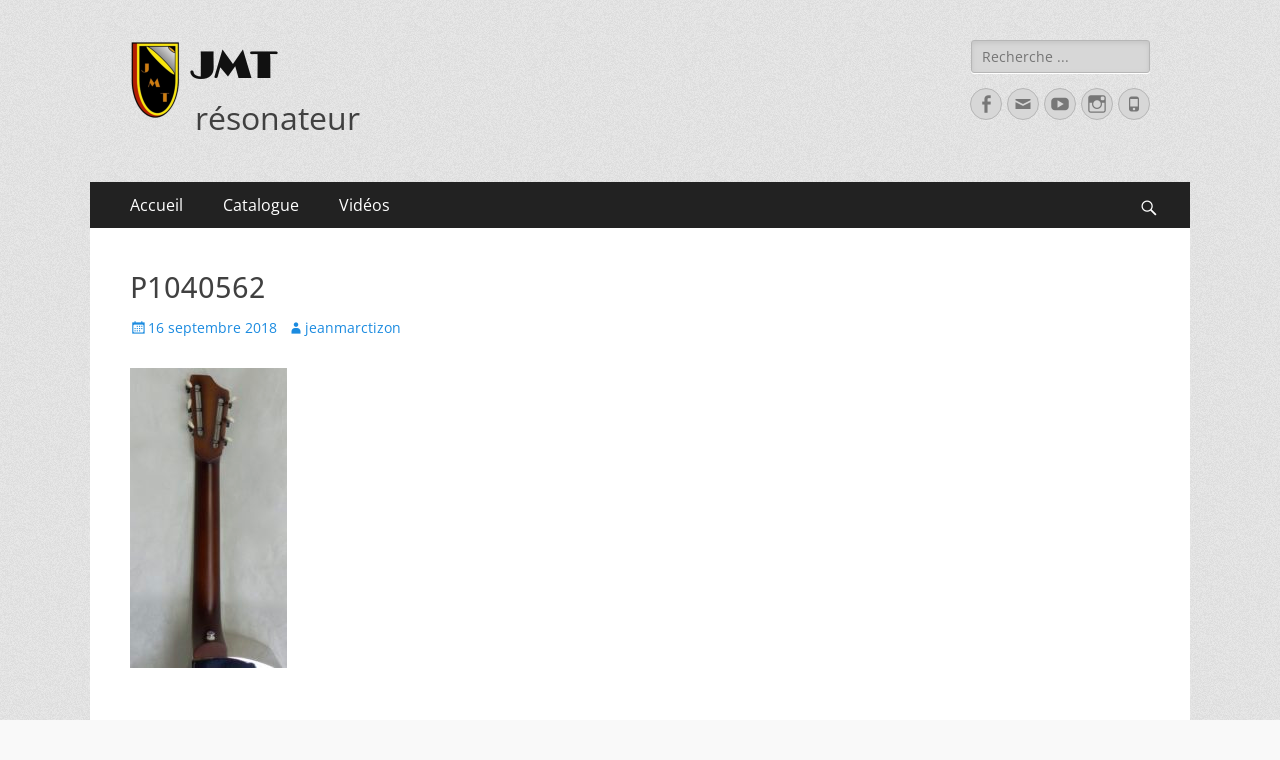

--- FILE ---
content_type: text/html; charset=UTF-8
request_url: https://jmtresonateur.com/2018/09/16/simple-cone-laiton-pan-coupe/p1040562/
body_size: 8092
content:
        <!DOCTYPE html>
        <html lang="fr-FR">
        
<head>
		<meta charset="UTF-8">
		<meta name="viewport" content="width=device-width, initial-scale=1, minimum-scale=1">
		<link rel="profile" href="http://gmpg.org/xfn/11">
		<meta name='robots' content='index, follow, max-image-preview:large, max-snippet:-1, max-video-preview:-1' />

	<!-- This site is optimized with the Yoast SEO plugin v20.6 - https://yoast.com/wordpress/plugins/seo/ -->
	<title>P1040562 - JMT</title>
	<link rel="canonical" href="https://jmtresonateur.com/2018/09/16/simple-cone-laiton-pan-coupe/p1040562/" />
	<meta property="og:locale" content="fr_FR" />
	<meta property="og:type" content="article" />
	<meta property="og:title" content="P1040562 - JMT" />
	<meta property="og:url" content="https://jmtresonateur.com/2018/09/16/simple-cone-laiton-pan-coupe/p1040562/" />
	<meta property="og:site_name" content="JMT" />
	<meta property="article:publisher" content="https://www.facebook.com/JMTresonateur/?ref=bookmarks" />
	<meta property="article:modified_time" content="2018-09-16T20:49:06+00:00" />
	<meta property="og:image" content="https://jmtresonateur.com/2018/09/16/simple-cone-laiton-pan-coupe/p1040562" />
	<meta property="og:image:width" content="1338" />
	<meta property="og:image:height" content="2560" />
	<meta property="og:image:type" content="image/jpeg" />
	<meta name="twitter:card" content="summary_large_image" />
	<script type="application/ld+json" class="yoast-schema-graph">{"@context":"https://schema.org","@graph":[{"@type":"WebPage","@id":"https://jmtresonateur.com/2018/09/16/simple-cone-laiton-pan-coupe/p1040562/","url":"https://jmtresonateur.com/2018/09/16/simple-cone-laiton-pan-coupe/p1040562/","name":"P1040562 - JMT","isPartOf":{"@id":"https://jmtresonateur.com/#website"},"primaryImageOfPage":{"@id":"https://jmtresonateur.com/2018/09/16/simple-cone-laiton-pan-coupe/p1040562/#primaryimage"},"image":{"@id":"https://jmtresonateur.com/2018/09/16/simple-cone-laiton-pan-coupe/p1040562/#primaryimage"},"thumbnailUrl":"https://jmtresonateur.com/wp-content/uploads/2018/09/P1040562-scaled.jpg","datePublished":"2018-09-16T20:43:24+00:00","dateModified":"2018-09-16T20:49:06+00:00","breadcrumb":{"@id":"https://jmtresonateur.com/2018/09/16/simple-cone-laiton-pan-coupe/p1040562/#breadcrumb"},"inLanguage":"fr-FR","potentialAction":[{"@type":"ReadAction","target":["https://jmtresonateur.com/2018/09/16/simple-cone-laiton-pan-coupe/p1040562/"]}]},{"@type":"ImageObject","inLanguage":"fr-FR","@id":"https://jmtresonateur.com/2018/09/16/simple-cone-laiton-pan-coupe/p1040562/#primaryimage","url":"https://jmtresonateur.com/wp-content/uploads/2018/09/P1040562-scaled.jpg","contentUrl":"https://jmtresonateur.com/wp-content/uploads/2018/09/P1040562-scaled.jpg","width":1338,"height":2560},{"@type":"BreadcrumbList","@id":"https://jmtresonateur.com/2018/09/16/simple-cone-laiton-pan-coupe/p1040562/#breadcrumb","itemListElement":[{"@type":"ListItem","position":1,"name":"Accueil","item":"https://jmtresonateur.com/"},{"@type":"ListItem","position":2,"name":"Simple cône laiton pan coupé","item":"https://jmtresonateur.com/2018/09/16/simple-cone-laiton-pan-coupe/"},{"@type":"ListItem","position":3,"name":"P1040562"}]},{"@type":"WebSite","@id":"https://jmtresonateur.com/#website","url":"https://jmtresonateur.com/","name":"JMT","description":"résonateur","publisher":{"@id":"https://jmtresonateur.com/#organization"},"potentialAction":[{"@type":"SearchAction","target":{"@type":"EntryPoint","urlTemplate":"https://jmtresonateur.com/?s={search_term_string}"},"query-input":"required name=search_term_string"}],"inLanguage":"fr-FR"},{"@type":"Organization","@id":"https://jmtresonateur.com/#organization","name":"JMT résonateur","url":"https://jmtresonateur.com/","logo":{"@type":"ImageObject","inLanguage":"fr-FR","@id":"https://jmtresonateur.com/#/schema/logo/image/","url":"https://jmtresonateur.com/wp-content/uploads/2021/03/IMG_1361-scaled.jpeg","contentUrl":"https://jmtresonateur.com/wp-content/uploads/2021/03/IMG_1361-scaled.jpeg","width":2560,"height":2239,"caption":"JMT résonateur"},"image":{"@id":"https://jmtresonateur.com/#/schema/logo/image/"},"sameAs":["https://www.facebook.com/JMTresonateur/?ref=bookmarks","https://www.instagram.com/jmtresonateur/","https://www.youtube.com/channel/UCUGesi9FJpz4Kbc_cp6OoAA"]}]}</script>
	<!-- / Yoast SEO plugin. -->


<link rel='dns-prefetch' href='//s.w.org' />
<link rel="alternate" type="application/rss+xml" title="   JMT  &raquo; Flux" href="https://jmtresonateur.com/feed/" />
<link rel="alternate" type="application/rss+xml" title="   JMT  &raquo; Flux des commentaires" href="https://jmtresonateur.com/comments/feed/" />
<script type="text/javascript">
window._wpemojiSettings = {"baseUrl":"https:\/\/s.w.org\/images\/core\/emoji\/14.0.0\/72x72\/","ext":".png","svgUrl":"https:\/\/s.w.org\/images\/core\/emoji\/14.0.0\/svg\/","svgExt":".svg","source":{"concatemoji":"https:\/\/jmtresonateur.com\/wp-includes\/js\/wp-emoji-release.min.js?ver=6.0.11"}};
/*! This file is auto-generated */
!function(e,a,t){var n,r,o,i=a.createElement("canvas"),p=i.getContext&&i.getContext("2d");function s(e,t){var a=String.fromCharCode,e=(p.clearRect(0,0,i.width,i.height),p.fillText(a.apply(this,e),0,0),i.toDataURL());return p.clearRect(0,0,i.width,i.height),p.fillText(a.apply(this,t),0,0),e===i.toDataURL()}function c(e){var t=a.createElement("script");t.src=e,t.defer=t.type="text/javascript",a.getElementsByTagName("head")[0].appendChild(t)}for(o=Array("flag","emoji"),t.supports={everything:!0,everythingExceptFlag:!0},r=0;r<o.length;r++)t.supports[o[r]]=function(e){if(!p||!p.fillText)return!1;switch(p.textBaseline="top",p.font="600 32px Arial",e){case"flag":return s([127987,65039,8205,9895,65039],[127987,65039,8203,9895,65039])?!1:!s([55356,56826,55356,56819],[55356,56826,8203,55356,56819])&&!s([55356,57332,56128,56423,56128,56418,56128,56421,56128,56430,56128,56423,56128,56447],[55356,57332,8203,56128,56423,8203,56128,56418,8203,56128,56421,8203,56128,56430,8203,56128,56423,8203,56128,56447]);case"emoji":return!s([129777,127995,8205,129778,127999],[129777,127995,8203,129778,127999])}return!1}(o[r]),t.supports.everything=t.supports.everything&&t.supports[o[r]],"flag"!==o[r]&&(t.supports.everythingExceptFlag=t.supports.everythingExceptFlag&&t.supports[o[r]]);t.supports.everythingExceptFlag=t.supports.everythingExceptFlag&&!t.supports.flag,t.DOMReady=!1,t.readyCallback=function(){t.DOMReady=!0},t.supports.everything||(n=function(){t.readyCallback()},a.addEventListener?(a.addEventListener("DOMContentLoaded",n,!1),e.addEventListener("load",n,!1)):(e.attachEvent("onload",n),a.attachEvent("onreadystatechange",function(){"complete"===a.readyState&&t.readyCallback()})),(e=t.source||{}).concatemoji?c(e.concatemoji):e.wpemoji&&e.twemoji&&(c(e.twemoji),c(e.wpemoji)))}(window,document,window._wpemojiSettings);
</script>
<style type="text/css">
img.wp-smiley,
img.emoji {
	display: inline !important;
	border: none !important;
	box-shadow: none !important;
	height: 1em !important;
	width: 1em !important;
	margin: 0 0.07em !important;
	vertical-align: -0.1em !important;
	background: none !important;
	padding: 0 !important;
}
</style>
	<link rel='stylesheet' id='wp-block-library-css'  href='https://jmtresonateur.com/wp-includes/css/dist/block-library/style.min.css?ver=6.0.11' type='text/css' media='all' />
<style id='wp-block-library-theme-inline-css' type='text/css'>
.wp-block-audio figcaption{color:#555;font-size:13px;text-align:center}.is-dark-theme .wp-block-audio figcaption{color:hsla(0,0%,100%,.65)}.wp-block-code{border:1px solid #ccc;border-radius:4px;font-family:Menlo,Consolas,monaco,monospace;padding:.8em 1em}.wp-block-embed figcaption{color:#555;font-size:13px;text-align:center}.is-dark-theme .wp-block-embed figcaption{color:hsla(0,0%,100%,.65)}.blocks-gallery-caption{color:#555;font-size:13px;text-align:center}.is-dark-theme .blocks-gallery-caption{color:hsla(0,0%,100%,.65)}.wp-block-image figcaption{color:#555;font-size:13px;text-align:center}.is-dark-theme .wp-block-image figcaption{color:hsla(0,0%,100%,.65)}.wp-block-pullquote{border-top:4px solid;border-bottom:4px solid;margin-bottom:1.75em;color:currentColor}.wp-block-pullquote__citation,.wp-block-pullquote cite,.wp-block-pullquote footer{color:currentColor;text-transform:uppercase;font-size:.8125em;font-style:normal}.wp-block-quote{border-left:.25em solid;margin:0 0 1.75em;padding-left:1em}.wp-block-quote cite,.wp-block-quote footer{color:currentColor;font-size:.8125em;position:relative;font-style:normal}.wp-block-quote.has-text-align-right{border-left:none;border-right:.25em solid;padding-left:0;padding-right:1em}.wp-block-quote.has-text-align-center{border:none;padding-left:0}.wp-block-quote.is-large,.wp-block-quote.is-style-large,.wp-block-quote.is-style-plain{border:none}.wp-block-search .wp-block-search__label{font-weight:700}:where(.wp-block-group.has-background){padding:1.25em 2.375em}.wp-block-separator.has-css-opacity{opacity:.4}.wp-block-separator{border:none;border-bottom:2px solid;margin-left:auto;margin-right:auto}.wp-block-separator.has-alpha-channel-opacity{opacity:1}.wp-block-separator:not(.is-style-wide):not(.is-style-dots){width:100px}.wp-block-separator.has-background:not(.is-style-dots){border-bottom:none;height:1px}.wp-block-separator.has-background:not(.is-style-wide):not(.is-style-dots){height:2px}.wp-block-table thead{border-bottom:3px solid}.wp-block-table tfoot{border-top:3px solid}.wp-block-table td,.wp-block-table th{padding:.5em;border:1px solid;word-break:normal}.wp-block-table figcaption{color:#555;font-size:13px;text-align:center}.is-dark-theme .wp-block-table figcaption{color:hsla(0,0%,100%,.65)}.wp-block-video figcaption{color:#555;font-size:13px;text-align:center}.is-dark-theme .wp-block-video figcaption{color:hsla(0,0%,100%,.65)}.wp-block-template-part.has-background{padding:1.25em 2.375em;margin-top:0;margin-bottom:0}
</style>
<style id='global-styles-inline-css' type='text/css'>
body{--wp--preset--color--black: #000000;--wp--preset--color--cyan-bluish-gray: #abb8c3;--wp--preset--color--white: #ffffff;--wp--preset--color--pale-pink: #f78da7;--wp--preset--color--vivid-red: #cf2e2e;--wp--preset--color--luminous-vivid-orange: #ff6900;--wp--preset--color--luminous-vivid-amber: #fcb900;--wp--preset--color--light-green-cyan: #7bdcb5;--wp--preset--color--vivid-green-cyan: #00d084;--wp--preset--color--pale-cyan-blue: #8ed1fc;--wp--preset--color--vivid-cyan-blue: #0693e3;--wp--preset--color--vivid-purple: #9b51e0;--wp--preset--color--dark-gray: #404040;--wp--preset--color--gray: #eeeeee;--wp--preset--color--light-gray: #f9f9f9;--wp--preset--color--yellow: #e5ae4a;--wp--preset--color--blue: #1b8be0;--wp--preset--color--tahiti-gold: #e4741f;--wp--preset--gradient--vivid-cyan-blue-to-vivid-purple: linear-gradient(135deg,rgba(6,147,227,1) 0%,rgb(155,81,224) 100%);--wp--preset--gradient--light-green-cyan-to-vivid-green-cyan: linear-gradient(135deg,rgb(122,220,180) 0%,rgb(0,208,130) 100%);--wp--preset--gradient--luminous-vivid-amber-to-luminous-vivid-orange: linear-gradient(135deg,rgba(252,185,0,1) 0%,rgba(255,105,0,1) 100%);--wp--preset--gradient--luminous-vivid-orange-to-vivid-red: linear-gradient(135deg,rgba(255,105,0,1) 0%,rgb(207,46,46) 100%);--wp--preset--gradient--very-light-gray-to-cyan-bluish-gray: linear-gradient(135deg,rgb(238,238,238) 0%,rgb(169,184,195) 100%);--wp--preset--gradient--cool-to-warm-spectrum: linear-gradient(135deg,rgb(74,234,220) 0%,rgb(151,120,209) 20%,rgb(207,42,186) 40%,rgb(238,44,130) 60%,rgb(251,105,98) 80%,rgb(254,248,76) 100%);--wp--preset--gradient--blush-light-purple: linear-gradient(135deg,rgb(255,206,236) 0%,rgb(152,150,240) 100%);--wp--preset--gradient--blush-bordeaux: linear-gradient(135deg,rgb(254,205,165) 0%,rgb(254,45,45) 50%,rgb(107,0,62) 100%);--wp--preset--gradient--luminous-dusk: linear-gradient(135deg,rgb(255,203,112) 0%,rgb(199,81,192) 50%,rgb(65,88,208) 100%);--wp--preset--gradient--pale-ocean: linear-gradient(135deg,rgb(255,245,203) 0%,rgb(182,227,212) 50%,rgb(51,167,181) 100%);--wp--preset--gradient--electric-grass: linear-gradient(135deg,rgb(202,248,128) 0%,rgb(113,206,126) 100%);--wp--preset--gradient--midnight: linear-gradient(135deg,rgb(2,3,129) 0%,rgb(40,116,252) 100%);--wp--preset--duotone--dark-grayscale: url('#wp-duotone-dark-grayscale');--wp--preset--duotone--grayscale: url('#wp-duotone-grayscale');--wp--preset--duotone--purple-yellow: url('#wp-duotone-purple-yellow');--wp--preset--duotone--blue-red: url('#wp-duotone-blue-red');--wp--preset--duotone--midnight: url('#wp-duotone-midnight');--wp--preset--duotone--magenta-yellow: url('#wp-duotone-magenta-yellow');--wp--preset--duotone--purple-green: url('#wp-duotone-purple-green');--wp--preset--duotone--blue-orange: url('#wp-duotone-blue-orange');--wp--preset--font-size--small: 14px;--wp--preset--font-size--medium: 20px;--wp--preset--font-size--large: 26px;--wp--preset--font-size--x-large: 42px;--wp--preset--font-size--extra-small: 13px;--wp--preset--font-size--normal: 16px;--wp--preset--font-size--huge: 32px;}.has-black-color{color: var(--wp--preset--color--black) !important;}.has-cyan-bluish-gray-color{color: var(--wp--preset--color--cyan-bluish-gray) !important;}.has-white-color{color: var(--wp--preset--color--white) !important;}.has-pale-pink-color{color: var(--wp--preset--color--pale-pink) !important;}.has-vivid-red-color{color: var(--wp--preset--color--vivid-red) !important;}.has-luminous-vivid-orange-color{color: var(--wp--preset--color--luminous-vivid-orange) !important;}.has-luminous-vivid-amber-color{color: var(--wp--preset--color--luminous-vivid-amber) !important;}.has-light-green-cyan-color{color: var(--wp--preset--color--light-green-cyan) !important;}.has-vivid-green-cyan-color{color: var(--wp--preset--color--vivid-green-cyan) !important;}.has-pale-cyan-blue-color{color: var(--wp--preset--color--pale-cyan-blue) !important;}.has-vivid-cyan-blue-color{color: var(--wp--preset--color--vivid-cyan-blue) !important;}.has-vivid-purple-color{color: var(--wp--preset--color--vivid-purple) !important;}.has-black-background-color{background-color: var(--wp--preset--color--black) !important;}.has-cyan-bluish-gray-background-color{background-color: var(--wp--preset--color--cyan-bluish-gray) !important;}.has-white-background-color{background-color: var(--wp--preset--color--white) !important;}.has-pale-pink-background-color{background-color: var(--wp--preset--color--pale-pink) !important;}.has-vivid-red-background-color{background-color: var(--wp--preset--color--vivid-red) !important;}.has-luminous-vivid-orange-background-color{background-color: var(--wp--preset--color--luminous-vivid-orange) !important;}.has-luminous-vivid-amber-background-color{background-color: var(--wp--preset--color--luminous-vivid-amber) !important;}.has-light-green-cyan-background-color{background-color: var(--wp--preset--color--light-green-cyan) !important;}.has-vivid-green-cyan-background-color{background-color: var(--wp--preset--color--vivid-green-cyan) !important;}.has-pale-cyan-blue-background-color{background-color: var(--wp--preset--color--pale-cyan-blue) !important;}.has-vivid-cyan-blue-background-color{background-color: var(--wp--preset--color--vivid-cyan-blue) !important;}.has-vivid-purple-background-color{background-color: var(--wp--preset--color--vivid-purple) !important;}.has-black-border-color{border-color: var(--wp--preset--color--black) !important;}.has-cyan-bluish-gray-border-color{border-color: var(--wp--preset--color--cyan-bluish-gray) !important;}.has-white-border-color{border-color: var(--wp--preset--color--white) !important;}.has-pale-pink-border-color{border-color: var(--wp--preset--color--pale-pink) !important;}.has-vivid-red-border-color{border-color: var(--wp--preset--color--vivid-red) !important;}.has-luminous-vivid-orange-border-color{border-color: var(--wp--preset--color--luminous-vivid-orange) !important;}.has-luminous-vivid-amber-border-color{border-color: var(--wp--preset--color--luminous-vivid-amber) !important;}.has-light-green-cyan-border-color{border-color: var(--wp--preset--color--light-green-cyan) !important;}.has-vivid-green-cyan-border-color{border-color: var(--wp--preset--color--vivid-green-cyan) !important;}.has-pale-cyan-blue-border-color{border-color: var(--wp--preset--color--pale-cyan-blue) !important;}.has-vivid-cyan-blue-border-color{border-color: var(--wp--preset--color--vivid-cyan-blue) !important;}.has-vivid-purple-border-color{border-color: var(--wp--preset--color--vivid-purple) !important;}.has-vivid-cyan-blue-to-vivid-purple-gradient-background{background: var(--wp--preset--gradient--vivid-cyan-blue-to-vivid-purple) !important;}.has-light-green-cyan-to-vivid-green-cyan-gradient-background{background: var(--wp--preset--gradient--light-green-cyan-to-vivid-green-cyan) !important;}.has-luminous-vivid-amber-to-luminous-vivid-orange-gradient-background{background: var(--wp--preset--gradient--luminous-vivid-amber-to-luminous-vivid-orange) !important;}.has-luminous-vivid-orange-to-vivid-red-gradient-background{background: var(--wp--preset--gradient--luminous-vivid-orange-to-vivid-red) !important;}.has-very-light-gray-to-cyan-bluish-gray-gradient-background{background: var(--wp--preset--gradient--very-light-gray-to-cyan-bluish-gray) !important;}.has-cool-to-warm-spectrum-gradient-background{background: var(--wp--preset--gradient--cool-to-warm-spectrum) !important;}.has-blush-light-purple-gradient-background{background: var(--wp--preset--gradient--blush-light-purple) !important;}.has-blush-bordeaux-gradient-background{background: var(--wp--preset--gradient--blush-bordeaux) !important;}.has-luminous-dusk-gradient-background{background: var(--wp--preset--gradient--luminous-dusk) !important;}.has-pale-ocean-gradient-background{background: var(--wp--preset--gradient--pale-ocean) !important;}.has-electric-grass-gradient-background{background: var(--wp--preset--gradient--electric-grass) !important;}.has-midnight-gradient-background{background: var(--wp--preset--gradient--midnight) !important;}.has-small-font-size{font-size: var(--wp--preset--font-size--small) !important;}.has-medium-font-size{font-size: var(--wp--preset--font-size--medium) !important;}.has-large-font-size{font-size: var(--wp--preset--font-size--large) !important;}.has-x-large-font-size{font-size: var(--wp--preset--font-size--x-large) !important;}
</style>
<link rel='stylesheet' id='parent-style-css'  href='https://jmtresonateur.com/wp-content/themes/catch-responsive/style.css?ver=6.0.11' type='text/css' media='all' />
<link rel='stylesheet' id='catchresponsive-fonts-css'  href='https://jmtresonateur.com/wp-content/fonts/09a620987871dcdc4a61129272fc8629.css' type='text/css' media='all' />
<link rel='stylesheet' id='catchresponsive-style-css'  href='https://jmtresonateur.com/wp-content/themes/catch-responsive-child/style.css?ver=20221031-192623' type='text/css' media='all' />
<link rel='stylesheet' id='catchresponsive-block-style-css'  href='https://jmtresonateur.com/wp-content/themes/catch-responsive/css/blocks.css?ver=1.0' type='text/css' media='all' />
<link rel='stylesheet' id='genericons-css'  href='https://jmtresonateur.com/wp-content/plugins/jetpack/_inc/genericons/genericons/genericons.css?ver=3.1' type='text/css' media='all' />
<link rel='stylesheet' id='jquery-sidr-css'  href='https://jmtresonateur.com/wp-content/themes/catch-responsive/css/jquery.sidr.light.min.css?ver=2.1.0' type='text/css' media='all' />
<!--[if lt IE 9]>
<script type='text/javascript' src='https://jmtresonateur.com/wp-content/themes/catch-responsive/js/html5.min.js?ver=3.7.3' id='catchresponsive-html5-js'></script>
<![endif]-->
<script type='text/javascript' src='https://jmtresonateur.com/wp-includes/js/jquery/jquery.min.js?ver=3.6.0' id='jquery-core-js'></script>
<script type='text/javascript' src='https://jmtresonateur.com/wp-includes/js/jquery/jquery-migrate.min.js?ver=3.3.2' id='jquery-migrate-js'></script>
<script type='text/javascript' src='https://jmtresonateur.com/wp-content/themes/catch-responsive/js/jquery.sidr.min.js?ver=2.2.1.1' id='jquery-sidr-js'></script>
<script type='text/javascript' src='https://jmtresonateur.com/wp-content/themes/catch-responsive/js/catchresponsive-custom-scripts.min.js' id='catchresponsive-custom-scripts-js'></script>
<link rel="https://api.w.org/" href="https://jmtresonateur.com/wp-json/" /><link rel="alternate" type="application/json" href="https://jmtresonateur.com/wp-json/wp/v2/media/1083" /><link rel="EditURI" type="application/rsd+xml" title="RSD" href="https://jmtresonateur.com/xmlrpc.php?rsd" />
<link rel="wlwmanifest" type="application/wlwmanifest+xml" href="https://jmtresonateur.com/wp-includes/wlwmanifest.xml" /> 
<meta name="generator" content="WordPress 6.0.11" />
<link rel='shortlink' href='https://jmtresonateur.com/?p=1083' />
<link rel="alternate" type="application/json+oembed" href="https://jmtresonateur.com/wp-json/oembed/1.0/embed?url=https%3A%2F%2Fjmtresonateur.com%2F2018%2F09%2F16%2Fsimple-cone-laiton-pan-coupe%2Fp1040562%2F%23main" />
<link rel="alternate" type="text/xml+oembed" href="https://jmtresonateur.com/wp-json/oembed/1.0/embed?url=https%3A%2F%2Fjmtresonateur.com%2F2018%2F09%2F16%2Fsimple-cone-laiton-pan-coupe%2Fp1040562%2F%23main&#038;format=xml" />
<style type="text/css" id="custom-background-css">
body.custom-background { background-image: url("https://jmtresonateur.com/wp-content/themes/catch-responsive/images/body-bg.jpg"); background-position: left top; background-size: auto; background-repeat: repeat; background-attachment: scroll; }
</style>
	<link rel="icon" href="https://jmtresonateur.com/wp-content/uploads/2021/03/cropped-DSC00224-scaled-1-32x32.jpeg" sizes="32x32" />
<link rel="icon" href="https://jmtresonateur.com/wp-content/uploads/2021/03/cropped-DSC00224-scaled-1-192x192.jpeg" sizes="192x192" />
<link rel="apple-touch-icon" href="https://jmtresonateur.com/wp-content/uploads/2021/03/cropped-DSC00224-scaled-1-180x180.jpeg" />
<meta name="msapplication-TileImage" content="https://jmtresonateur.com/wp-content/uploads/2021/03/cropped-DSC00224-scaled-1-270x270.jpeg" />
</head>

<body class="attachment attachment-template-default single single-attachment postid-1083 attachmentid-1083 attachment-jpeg custom-background wp-custom-logo wp-embed-responsive metaslider-plugin two-columns content-left excerpt-image-left mobile-menu-one">

<svg xmlns="http://www.w3.org/2000/svg" viewBox="0 0 0 0" width="0" height="0" focusable="false" role="none" style="visibility: hidden; position: absolute; left: -9999px; overflow: hidden;" ><defs><filter id="wp-duotone-dark-grayscale"><feColorMatrix color-interpolation-filters="sRGB" type="matrix" values=" .299 .587 .114 0 0 .299 .587 .114 0 0 .299 .587 .114 0 0 .299 .587 .114 0 0 " /><feComponentTransfer color-interpolation-filters="sRGB" ><feFuncR type="table" tableValues="0 0.49803921568627" /><feFuncG type="table" tableValues="0 0.49803921568627" /><feFuncB type="table" tableValues="0 0.49803921568627" /><feFuncA type="table" tableValues="1 1" /></feComponentTransfer><feComposite in2="SourceGraphic" operator="in" /></filter></defs></svg><svg xmlns="http://www.w3.org/2000/svg" viewBox="0 0 0 0" width="0" height="0" focusable="false" role="none" style="visibility: hidden; position: absolute; left: -9999px; overflow: hidden;" ><defs><filter id="wp-duotone-grayscale"><feColorMatrix color-interpolation-filters="sRGB" type="matrix" values=" .299 .587 .114 0 0 .299 .587 .114 0 0 .299 .587 .114 0 0 .299 .587 .114 0 0 " /><feComponentTransfer color-interpolation-filters="sRGB" ><feFuncR type="table" tableValues="0 1" /><feFuncG type="table" tableValues="0 1" /><feFuncB type="table" tableValues="0 1" /><feFuncA type="table" tableValues="1 1" /></feComponentTransfer><feComposite in2="SourceGraphic" operator="in" /></filter></defs></svg><svg xmlns="http://www.w3.org/2000/svg" viewBox="0 0 0 0" width="0" height="0" focusable="false" role="none" style="visibility: hidden; position: absolute; left: -9999px; overflow: hidden;" ><defs><filter id="wp-duotone-purple-yellow"><feColorMatrix color-interpolation-filters="sRGB" type="matrix" values=" .299 .587 .114 0 0 .299 .587 .114 0 0 .299 .587 .114 0 0 .299 .587 .114 0 0 " /><feComponentTransfer color-interpolation-filters="sRGB" ><feFuncR type="table" tableValues="0.54901960784314 0.98823529411765" /><feFuncG type="table" tableValues="0 1" /><feFuncB type="table" tableValues="0.71764705882353 0.25490196078431" /><feFuncA type="table" tableValues="1 1" /></feComponentTransfer><feComposite in2="SourceGraphic" operator="in" /></filter></defs></svg><svg xmlns="http://www.w3.org/2000/svg" viewBox="0 0 0 0" width="0" height="0" focusable="false" role="none" style="visibility: hidden; position: absolute; left: -9999px; overflow: hidden;" ><defs><filter id="wp-duotone-blue-red"><feColorMatrix color-interpolation-filters="sRGB" type="matrix" values=" .299 .587 .114 0 0 .299 .587 .114 0 0 .299 .587 .114 0 0 .299 .587 .114 0 0 " /><feComponentTransfer color-interpolation-filters="sRGB" ><feFuncR type="table" tableValues="0 1" /><feFuncG type="table" tableValues="0 0.27843137254902" /><feFuncB type="table" tableValues="0.5921568627451 0.27843137254902" /><feFuncA type="table" tableValues="1 1" /></feComponentTransfer><feComposite in2="SourceGraphic" operator="in" /></filter></defs></svg><svg xmlns="http://www.w3.org/2000/svg" viewBox="0 0 0 0" width="0" height="0" focusable="false" role="none" style="visibility: hidden; position: absolute; left: -9999px; overflow: hidden;" ><defs><filter id="wp-duotone-midnight"><feColorMatrix color-interpolation-filters="sRGB" type="matrix" values=" .299 .587 .114 0 0 .299 .587 .114 0 0 .299 .587 .114 0 0 .299 .587 .114 0 0 " /><feComponentTransfer color-interpolation-filters="sRGB" ><feFuncR type="table" tableValues="0 0" /><feFuncG type="table" tableValues="0 0.64705882352941" /><feFuncB type="table" tableValues="0 1" /><feFuncA type="table" tableValues="1 1" /></feComponentTransfer><feComposite in2="SourceGraphic" operator="in" /></filter></defs></svg><svg xmlns="http://www.w3.org/2000/svg" viewBox="0 0 0 0" width="0" height="0" focusable="false" role="none" style="visibility: hidden; position: absolute; left: -9999px; overflow: hidden;" ><defs><filter id="wp-duotone-magenta-yellow"><feColorMatrix color-interpolation-filters="sRGB" type="matrix" values=" .299 .587 .114 0 0 .299 .587 .114 0 0 .299 .587 .114 0 0 .299 .587 .114 0 0 " /><feComponentTransfer color-interpolation-filters="sRGB" ><feFuncR type="table" tableValues="0.78039215686275 1" /><feFuncG type="table" tableValues="0 0.94901960784314" /><feFuncB type="table" tableValues="0.35294117647059 0.47058823529412" /><feFuncA type="table" tableValues="1 1" /></feComponentTransfer><feComposite in2="SourceGraphic" operator="in" /></filter></defs></svg><svg xmlns="http://www.w3.org/2000/svg" viewBox="0 0 0 0" width="0" height="0" focusable="false" role="none" style="visibility: hidden; position: absolute; left: -9999px; overflow: hidden;" ><defs><filter id="wp-duotone-purple-green"><feColorMatrix color-interpolation-filters="sRGB" type="matrix" values=" .299 .587 .114 0 0 .299 .587 .114 0 0 .299 .587 .114 0 0 .299 .587 .114 0 0 " /><feComponentTransfer color-interpolation-filters="sRGB" ><feFuncR type="table" tableValues="0.65098039215686 0.40392156862745" /><feFuncG type="table" tableValues="0 1" /><feFuncB type="table" tableValues="0.44705882352941 0.4" /><feFuncA type="table" tableValues="1 1" /></feComponentTransfer><feComposite in2="SourceGraphic" operator="in" /></filter></defs></svg><svg xmlns="http://www.w3.org/2000/svg" viewBox="0 0 0 0" width="0" height="0" focusable="false" role="none" style="visibility: hidden; position: absolute; left: -9999px; overflow: hidden;" ><defs><filter id="wp-duotone-blue-orange"><feColorMatrix color-interpolation-filters="sRGB" type="matrix" values=" .299 .587 .114 0 0 .299 .587 .114 0 0 .299 .587 .114 0 0 .299 .587 .114 0 0 " /><feComponentTransfer color-interpolation-filters="sRGB" ><feFuncR type="table" tableValues="0.098039215686275 1" /><feFuncG type="table" tableValues="0 0.66274509803922" /><feFuncB type="table" tableValues="0.84705882352941 0.41960784313725" /><feFuncA type="table" tableValues="1 1" /></feComponentTransfer><feComposite in2="SourceGraphic" operator="in" /></filter></defs></svg>
		<div id="page" class="hfeed site">
				<header id="masthead" role="banner">
    		<div class="wrapper">
		
    <div id="mobile-header-left-menu" class="mobile-menu-anchor primary-menu">
        <a href="#mobile-header-left-nav" id="header-left-menu" class="genericon genericon-menu">
            <span class="mobile-menu-text">Menu</span>
        </a>
    </div><!-- #mobile-header-menu -->
    <div id="site-branding" class="logo-left">
				<div id="site-logo"><a href="https://jmtresonateur.com/" class="custom-logo-link" rel="home"><img width="50" height="78" src="https://jmtresonateur.com/wp-content/uploads/2016/12/cropped-cropped-cropped-cropped-cropped-cropped-cropped-LOGO-4-e1496312130810.png" class="custom-logo" alt="   JMT " /></a></div><!-- #site-logo --><div id="site-header"><p class="site-title"><a href="https://jmtresonateur.com/" rel="home">   JMT </a></p><p class="site-description">résonateur</p></div><!-- #site-header --></div><!-- #site-branding-->	<aside class="sidebar sidebar-header-right widget-area">
		<section class="widget widget_search" id="header-right-search">
			<div class="widget-wrap">
				
<form role="search" method="get" class="search-form" action="https://jmtresonateur.com/">
	<label>
		<span class="screen-reader-text">Rechercher&nbsp;:</span>
		<input type="search" class="search-field" placeholder="Recherche ..." value="" name="s" title="Rechercher&nbsp;:">
	</label>
	<input type="submit" class="search-submit" value="Rechercher">
</form>
			</div>
		</section>
					<section class="widget widget_catchresponsive_social_icons" id="header-right-social-icons">
				<div class="widget-wrap">
					<a class="genericon_parent genericon genericon-facebook-alt" target="_blank" title="Facebook" href="https://www.facebook.com/JMTresonateur"><span class="screen-reader-text">Facebook</span> </a><a class="genericon_parent genericon genericon-mail" target="_blank" title="Adresse de contact" href="mailto:&#106;mtr&#101;&#115;ona&#116;eur&#64;&#111;r&#97;&#110;&#103;e&#46;f&#114;"><span class="screen-reader-text">Adresse de contact</span> </a><a class="genericon_parent genericon genericon-youtube" target="_blank" title="YouTube" href="https://www.youtube.com/channel/UCUGesi9FJpz4Kbc_cp6OoAA"><span class="screen-reader-text">YouTube</span> </a><a class="genericon_parent genericon genericon-instagram" target="_blank" title="Instagram" href="https://www.instagram.com/jmtresonateur/"><span class="screen-reader-text">Instagram</span> </a><a class="genericon_parent genericon genericon-phone" target="_blank" title="Tél" href="tel:+33666375416"><span class="screen-reader-text">Tél</span> </a>				</div><!-- .widget-wrap -->
			</section><!-- #header-right-social-icons -->
			</aside><!-- .sidebar .header-sidebar .widget-area -->
			</div><!-- .wrapper -->
		</header><!-- #masthead -->
			<nav class="site-navigation nav-primary search-enabled" role="navigation">
        <div class="wrapper">
            <h2 class="screen-reader-text">Menu principal</h2>
            <div class="screen-reader-text skip-link"><a href="#content" title="Aller au contenu">Aller au contenu</a></div>
            <ul id="menu-menu-superieur" class="menu catchresponsive-nav-menu"><li id="menu-item-79" class="menu-item menu-item-type-custom menu-item-object-custom menu-item-home menu-item-79"><a href="http://jmtresonateur.com">Accueil</a></li>
<li id="menu-item-423" class="menu-item menu-item-type-custom menu-item-object-custom menu-item-has-children menu-item-423"><a href="#">Catalogue</a>
<ul class="sub-menu">
	<li id="menu-item-195" class="menu-item menu-item-type-post_type menu-item-object-page menu-item-195"><a href="https://jmtresonateur.com/simple-cone/">Simple cône</a></li>
	<li id="menu-item-190" class="menu-item menu-item-type-post_type menu-item-object-page menu-item-190"><a href="https://jmtresonateur.com/tricone/">Tricône</a></li>
	<li id="menu-item-191" class="menu-item menu-item-type-post_type menu-item-object-page menu-item-191"><a href="https://jmtresonateur.com/lapsteel/">Lap steel</a></li>
	<li id="menu-item-1591" class="menu-item menu-item-type-post_type menu-item-object-page menu-item-1591"><a href="https://jmtresonateur.com/spider-conedobro/">Spider Cône(Dobro)</a></li>
	<li id="menu-item-192" class="menu-item menu-item-type-post_type menu-item-object-page menu-item-192"><a href="https://jmtresonateur.com/ukulele/">Ukulélé</a></li>
</ul>
</li>
<li id="menu-item-1028" class="menu-item menu-item-type-post_type menu-item-object-page menu-item-1028"><a href="https://jmtresonateur.com/videos/">Vidéos</a></li>
</ul>                <div id="search-toggle" class="genericon">
                    <a class="screen-reader-text" href="#search-container">Recherche</a>
                </div>

                <div id="search-container" class="displaynone">
                    
<form role="search" method="get" class="search-form" action="https://jmtresonateur.com/">
	<label>
		<span class="screen-reader-text">Rechercher&nbsp;:</span>
		<input type="search" class="search-field" placeholder="Recherche ..." value="" name="s" title="Rechercher&nbsp;:">
	</label>
	<input type="submit" class="search-submit" value="Rechercher">
</form>
                </div>
    	</div><!-- .wrapper -->
    </nav><!-- .nav-primary -->
    <!-- Disable Header Image -->		<div id="content" class="site-content">
			<div class="wrapper">
	
	<main id="main" class="site-main" role="main">

	
		
<article id="post-1083" class="post-1083 attachment type-attachment status-inherit hentry">
	<!-- Page/Post Single Image Disabled or No Image set in Post Thumbnail -->
	<div class="entry-container">
		<header class="entry-header">
			<h1 class="entry-title">P1040562</h1>

			<p class="entry-meta"><span class="posted-on"><span class="screen-reader-text">Posted on</span><a href="https://jmtresonateur.com/2018/09/16/simple-cone-laiton-pan-coupe/p1040562/#main" rel="bookmark"><time class="entry-date published" datetime="2018-09-16T22:43:24+02:00">16 septembre 2018</time><time class="updated" datetime="2018-09-16T22:49:06+02:00">16 septembre 2018</time></a></span><span class="byline"><span class="author vcard"><span class="screen-reader-text">Author</span><a class="url fn n" href="https://jmtresonateur.com/author/jeanmarctizon/">jeanmarctizon</a></span></span></p><!-- .entry-meta -->		</header><!-- .entry-header -->

		<div class="entry-content">
			<p class="attachment"><a href='https://jmtresonateur.com/wp-content/uploads/2018/09/P1040562-scaled.jpg'><img width="157" height="300" src="https://jmtresonateur.com/wp-content/uploads/2018/09/P1040562-157x300.jpg" class="attachment-medium size-medium" alt="" loading="lazy" srcset="https://jmtresonateur.com/wp-content/uploads/2018/09/P1040562-157x300.jpg 157w, https://jmtresonateur.com/wp-content/uploads/2018/09/P1040562-600x1148.jpg 600w, https://jmtresonateur.com/wp-content/uploads/2018/09/P1040562-768x1469.jpg 768w, https://jmtresonateur.com/wp-content/uploads/2018/09/P1040562-535x1024.jpg 535w, https://jmtresonateur.com/wp-content/uploads/2018/09/P1040562-scaled.jpg 1338w" sizes="(max-width: 157px) 100vw, 157px" /></a></p>
					</div><!-- .entry-content -->

		<footer class="entry-footer">
			<p class="entry-meta"></p><!-- .entry-meta -->		</footer><!-- .entry-footer -->
	</div><!-- .entry-container -->
</article><!-- #post-## -->
		
	<nav class="navigation post-navigation" aria-label="Publications">
		<h2 class="screen-reader-text">Navigation de l’article</h2>
		<div class="nav-links"><div class="nav-previous"><a href="https://jmtresonateur.com/2018/09/16/simple-cone-laiton-pan-coupe/" rel="prev"><span class="meta-nav" aria-hidden="true">&larr; Précédent</span> <span class="screen-reader-text">Article précédent&nbsp;:</span> <span class="post-title">Simple cône laiton pan coupé</span></a></div></div>
	</nav>	
	</main><!-- #main -->
	


<aside class="sidebar sidebar-primary widget-area" role="complementary">
<section id="text-13" class="widget widget_text"><div class="widget-wrap">			<div class="textwidget"></div>
		</div><!-- .widget-wrap --></section><!-- #widget-default-search --></aside><!-- .sidebar sidebar-primary widget-area -->


			</div><!-- .wrapper -->
	    </div><!-- #content -->
		            
	<footer id="colophon" class="site-footer" role="contentinfo">
    
    	<div id="site-generator">
    		<div class="wrapper">
    			<div id="footer-content" class="copyright">Copyright &copy; 2026 <a href="https://jmtresonateur.com/">   JMT </a>. All Rights Reserved.  &#124; Catch Responsive Child&nbsp;de&nbsp;<a target="_blank" href="https://www.facebook.com/JMTresonateur/">TIZON Jean-Marc</a></div>
			</div><!-- .wrapper -->
		</div><!-- #site-generator -->	</footer><!-- #colophon -->
			</div><!-- #page -->
		
<a href="#masthead" id="scrollup" class="genericon"><span class="screen-reader-text">Faire remonter</span></a><nav id="mobile-header-left-nav" class="mobile-menu" role="navigation"><ul id="header-left-nav" class="menu"><li class="menu-item menu-item-type-custom menu-item-object-custom menu-item-home menu-item-79"><a href="http://jmtresonateur.com">Accueil</a></li>
<li class="menu-item menu-item-type-custom menu-item-object-custom menu-item-has-children menu-item-423"><a href="#">Catalogue</a>
<ul class="sub-menu">
	<li class="menu-item menu-item-type-post_type menu-item-object-page menu-item-195"><a href="https://jmtresonateur.com/simple-cone/">Simple cône</a></li>
	<li class="menu-item menu-item-type-post_type menu-item-object-page menu-item-190"><a href="https://jmtresonateur.com/tricone/">Tricône</a></li>
	<li class="menu-item menu-item-type-post_type menu-item-object-page menu-item-191"><a href="https://jmtresonateur.com/lapsteel/">Lap steel</a></li>
	<li class="menu-item menu-item-type-post_type menu-item-object-page menu-item-1591"><a href="https://jmtresonateur.com/spider-conedobro/">Spider Cône(Dobro)</a></li>
	<li class="menu-item menu-item-type-post_type menu-item-object-page menu-item-192"><a href="https://jmtresonateur.com/ukulele/">Ukulélé</a></li>
</ul>
</li>
<li class="menu-item menu-item-type-post_type menu-item-object-page menu-item-1028"><a href="https://jmtresonateur.com/videos/">Vidéos</a></li>
</ul></nav><!-- #mobile-header-left-nav -->
<script type='text/javascript' src='https://jmtresonateur.com/wp-content/themes/catch-responsive/js/navigation.min.js?ver=20120206' id='catchresponsive-navigation-js'></script>
<script type='text/javascript' src='https://jmtresonateur.com/wp-content/themes/catch-responsive/js/skip-link-focus-fix.min.js?ver=20130115' id='catchresponsive-skip-link-focus-fix-js'></script>
<script type='text/javascript' src='https://jmtresonateur.com/wp-content/themes/catch-responsive/js/jquery.cycle/jquery.cycle2.min.js?ver=2.1.5' id='jquery-cycle2-js'></script>
<script type='text/javascript' src='https://jmtresonateur.com/wp-content/themes/catch-responsive/js/catchresponsive-scrollup.min.js?ver=20072014' id='catchresponsive-scrollup-js'></script>

</body>
</html>